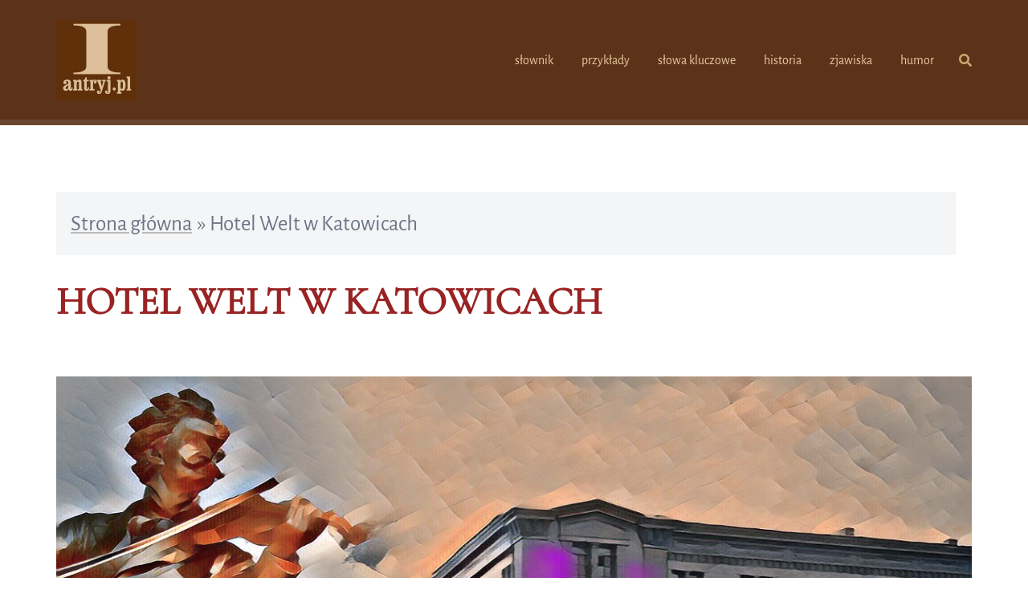

--- FILE ---
content_type: text/html; charset=UTF-8
request_url: https://www.antryj.pl/historia/hotel-welt-w-katowicach/
body_size: 9884
content:
<!DOCTYPE html><html lang="pl-PL"><head><meta charset="UTF-8"><meta name="viewport" content="width=device-width, initial-scale=1"><link rel="profile" href="http://gmpg.org/xfn/11"><link rel="pingback" href="https://www.antryj.pl/xmlrpc.php"><meta name='robots' content='index, follow, max-image-preview:large, max-snippet:-1, max-video-preview:-1' /><link media="all" href="https://www.antryj.pl/wp-content/cache/autoptimize/autoptimize_21852e17041d9112aac482397ffcc241.php" rel="stylesheet"><title>Hotel Welt w Katowicach</title><meta name="description" content="Po nadaniu Katowicom praw miejskich w salach hotelu miejscy radcy odbywali zebrania, albowiem ratusz wybudowano dopiero w 1874 roku" /><link rel="canonical" href="https://www.antryj.pl/historia/hotel-welt-w-katowicach/" /><meta property="og:locale" content="pl_PL" /><meta property="og:type" content="article" /><meta property="og:title" content="Hotel Welt w Katowicach" /><meta property="og:description" content="Po nadaniu Katowicom praw miejskich w salach hotelu miejscy radcy odbywali zebrania, albowiem ratusz wybudowano dopiero w 1874 roku" /><meta property="og:url" content="https://www.antryj.pl/historia/hotel-welt-w-katowicach/" /><meta property="og:site_name" content="Antryj: przedsionek dla tych, którzy chcą poznać Górny Śląsk" /><meta property="article:publisher" content="https://www.facebook.com/zobaczgornyslask" /><meta property="article:published_time" content="2023-02-13T22:03:11+00:00" /><meta property="article:modified_time" content="2023-02-13T22:03:55+00:00" /><meta property="og:image" content="https://www.antryj.pl/wp-content/uploads/2023/02/274.jpg" /><meta property="og:image:width" content="1200" /><meta property="og:image:height" content="800" /><meta property="og:image:type" content="image/jpeg" /><meta name="author" content="Marc" /><meta name="twitter:card" content="summary_large_image" /><meta name="twitter:label1" content="Napisane przez" /><meta name="twitter:data1" content="Marc" /><meta name="twitter:label2" content="Szacowany czas czytania" /><meta name="twitter:data2" content="5 minut" /> <script type="application/ld+json" class="yoast-schema-graph">{"@context":"https://schema.org","@graph":[{"@type":"Article","@id":"https://www.antryj.pl/historia/hotel-welt-w-katowicach/#article","isPartOf":{"@id":"https://www.antryj.pl/historia/hotel-welt-w-katowicach/"},"author":{"name":"Marc","@id":"https://www.antryj.pl/#/schema/person/8e2e7cbc50f78c665fedd5c1754e6fa3"},"headline":"Hotel Welt w Katowicach","datePublished":"2023-02-13T22:03:11+00:00","dateModified":"2023-02-13T22:03:55+00:00","mainEntityOfPage":{"@id":"https://www.antryj.pl/historia/hotel-welt-w-katowicach/"},"wordCount":784,"publisher":{"@id":"https://www.antryj.pl/#organization"},"image":{"@id":"https://www.antryj.pl/historia/hotel-welt-w-katowicach/#primaryimage"},"thumbnailUrl":"https://www.antryj.pl/wp-content/uploads/2023/02/274.jpg","articleSection":["historia"],"inLanguage":"pl-PL"},{"@type":"WebPage","@id":"https://www.antryj.pl/historia/hotel-welt-w-katowicach/","url":"https://www.antryj.pl/historia/hotel-welt-w-katowicach/","name":"Hotel Welt w Katowicach","isPartOf":{"@id":"https://www.antryj.pl/#website"},"primaryImageOfPage":{"@id":"https://www.antryj.pl/historia/hotel-welt-w-katowicach/#primaryimage"},"image":{"@id":"https://www.antryj.pl/historia/hotel-welt-w-katowicach/#primaryimage"},"thumbnailUrl":"https://www.antryj.pl/wp-content/uploads/2023/02/274.jpg","datePublished":"2023-02-13T22:03:11+00:00","dateModified":"2023-02-13T22:03:55+00:00","description":"Po nadaniu Katowicom praw miejskich w salach hotelu miejscy radcy odbywali zebrania, albowiem ratusz wybudowano dopiero w 1874 roku","breadcrumb":{"@id":"https://www.antryj.pl/historia/hotel-welt-w-katowicach/#breadcrumb"},"inLanguage":"pl-PL","potentialAction":[{"@type":"ReadAction","target":["https://www.antryj.pl/historia/hotel-welt-w-katowicach/"]}]},{"@type":"ImageObject","inLanguage":"pl-PL","@id":"https://www.antryj.pl/historia/hotel-welt-w-katowicach/#primaryimage","url":"https://www.antryj.pl/wp-content/uploads/2023/02/274.jpg","contentUrl":"https://www.antryj.pl/wp-content/uploads/2023/02/274.jpg","width":1200,"height":800},{"@type":"BreadcrumbList","@id":"https://www.antryj.pl/historia/hotel-welt-w-katowicach/#breadcrumb","itemListElement":[{"@type":"ListItem","position":1,"name":"Strona główna","item":"https://www.antryj.pl/"},{"@type":"ListItem","position":2,"name":"Hotel Welt w Katowicach"}]},{"@type":"WebSite","@id":"https://www.antryj.pl/#website","url":"https://www.antryj.pl/","name":"Antryj: przedsionek dla tych, którzy chcą poznać Górny Śląsk","description":"Język śląski, historia i kultura Górnego Śląska - po śląsku","publisher":{"@id":"https://www.antryj.pl/#organization"},"potentialAction":[{"@type":"SearchAction","target":{"@type":"EntryPoint","urlTemplate":"https://www.antryj.pl/?s={search_term_string}"},"query-input":{"@type":"PropertyValueSpecification","valueRequired":true,"valueName":"search_term_string"}}],"inLanguage":"pl-PL"},{"@type":"Organization","@id":"https://www.antryj.pl/#organization","name":"Antryj: przedsionek dla tych, którzy chcą poznać Górny Śląsk","url":"https://www.antryj.pl/","logo":{"@type":"ImageObject","inLanguage":"pl-PL","@id":"https://www.antryj.pl/#/schema/logo/image/","url":"https://www.antryj.pl/wp-content/uploads/2022/11/logo-01.jpg","contentUrl":"https://www.antryj.pl/wp-content/uploads/2022/11/logo-01.jpg","width":800,"height":800,"caption":"Antryj: przedsionek dla tych, którzy chcą poznać Górny Śląsk"},"image":{"@id":"https://www.antryj.pl/#/schema/logo/image/"},"sameAs":["https://www.facebook.com/zobaczgornyslask","https://www.youtube.com/c/silesiaonline"]},{"@type":"Person","@id":"https://www.antryj.pl/#/schema/person/8e2e7cbc50f78c665fedd5c1754e6fa3","name":"Marc","image":{"@type":"ImageObject","inLanguage":"pl-PL","@id":"https://www.antryj.pl/#/schema/person/image/","url":"https://secure.gravatar.com/avatar/41930d1ca28020d7a4c64d5043ad428258a649e5ff1e4f5a9a9f5cfee23762ee?s=96&d=mm&r=g","contentUrl":"https://secure.gravatar.com/avatar/41930d1ca28020d7a4c64d5043ad428258a649e5ff1e4f5a9a9f5cfee23762ee?s=96&d=mm&r=g","caption":"Marc"},"sameAs":["https://www.antryj.pl"],"url":"https://www.antryj.pl/author/marc/"}]}</script> <link rel='dns-prefetch' href='//www.antryj.pl' /><link rel='dns-prefetch' href='//www.googletagmanager.com' /><link rel='dns-prefetch' href='//pagead2.googlesyndication.com' /><link href='https://fonts.gstatic.com' crossorigin='anonymous' rel='preconnect' /><link rel="alternate" type="application/rss+xml" title="Antryj: przedsionek dla tych, którzy chcą poznać Górny Śląsk &raquo; Kanał z wpisami" href="https://www.antryj.pl/feed/" /><link rel="alternate" type="application/rss+xml" title="Antryj: przedsionek dla tych, którzy chcą poznać Górny Śląsk &raquo; Kanał z komentarzami" href="https://www.antryj.pl/comments/feed/" /><link rel="alternate" title="oEmbed (JSON)" type="application/json+oembed" href="https://www.antryj.pl/wp-json/oembed/1.0/embed?url=https%3A%2F%2Fwww.antryj.pl%2Fhistoria%2Fhotel-welt-w-katowicach%2F" /><link rel="alternate" title="oEmbed (XML)" type="text/xml+oembed" href="https://www.antryj.pl/wp-json/oembed/1.0/embed?url=https%3A%2F%2Fwww.antryj.pl%2Fhistoria%2Fhotel-welt-w-katowicach%2F&#038;format=xml" />  <script type="text/javascript" src="https://www.googletagmanager.com/gtag/js?id=GT-K8D5M7M" id="google_gtagjs-js" async></script> <script type="text/javascript" id="google_gtagjs-js-after">window.dataLayer=window.dataLayer||[];function gtag(){dataLayer.push(arguments);}
gtag("set","linker",{"domains":["www.antryj.pl"]});gtag("js",new Date());gtag("set","developer_id.dZTNiMT",true);gtag("config","GT-K8D5M7M");</script> <link rel="https://api.w.org/" href="https://www.antryj.pl/wp-json/" /><link rel="alternate" title="JSON" type="application/json" href="https://www.antryj.pl/wp-json/wp/v2/posts/1564" /><link rel="EditURI" type="application/rsd+xml" title="RSD" href="https://www.antryj.pl/xmlrpc.php?rsd" /><meta name="generator" content="WordPress 6.9" /><link rel='shortlink' href='https://www.antryj.pl/?p=1564' /><meta name="generator" content="Site Kit by Google 1.167.0" />  <script async src="//pagead2.googlesyndication.com/pagead/js/adsbygoogle.js"></script> <script>(adsbygoogle=window.adsbygoogle||[]).push({google_ad_client:"ca-pub-3146921178954069",enable_page_level_ads:true});</script> <script async custom-element="amp-auto-ads"
        src="https://cdn.ampproject.org/v0/amp-auto-ads-0.1.js"></script> <script async src="//pagead2.googlesyndication.com/pagead/js/adsbygoogle.js"></script> <script>(adsbygoogle=window.adsbygoogle||[]).push({google_ad_client:"ca-pub-3146921178954069",enable_page_level_ads:true});</script> <meta name="google-adsense-platform-account" content="ca-host-pub-2644536267352236"><meta name="google-adsense-platform-domain" content="sitekit.withgoogle.com">  <script type="text/javascript" async="async" src="https://pagead2.googlesyndication.com/pagead/js/adsbygoogle.js?client=ca-pub-3146921178954069&amp;host=ca-host-pub-2644536267352236" crossorigin="anonymous"></script> <link rel="icon" href="https://www.antryj.pl/wp-content/uploads/2022/11/cropped-logo-32x32.png" sizes="32x32" /><link rel="icon" href="https://www.antryj.pl/wp-content/uploads/2022/11/cropped-logo-192x192.png" sizes="192x192" /><link rel="apple-touch-icon" href="https://www.antryj.pl/wp-content/uploads/2022/11/cropped-logo-180x180.png" /><meta name="msapplication-TileImage" content="https://www.antryj.pl/wp-content/uploads/2022/11/cropped-logo-270x270.png" /></head><body class="wp-singular post-template-default single single-post postid-1564 single-format-standard wp-theme-sydney menu-inline no-sidebar syd-has-blocks has-shfb-builder" itemscope="itemscope" itemtype="https://schema.org/Article"> <span id="toptarget"></span><div id="page" class="hfeed site"> <a class="skip-link screen-reader-text" href="#content">Przejdź do treści</a><div class="header-clone"></div><header class="shfb shfb-header shfb-desktop" ><div class="shfb-rows"><div class="shfb-row-wrapper shfb-above_header_row syd-hidden" style=""><div class="container"><div class="shfb-row shfb-cols-3 shfb-cols-layout-equal-desktop shfb-cols-layout-equal-tablet shfb-is-row-empty"><div class="shfb-column shfb-column-1"></div><div class="shfb-column shfb-column-2"></div><div class="shfb-column shfb-column-3"></div></div></div></div><div class="shfb-row-wrapper shfb-main_header_row" style=""><div class="container"><div class="shfb-row shfb-cols-2 shfb-cols-layout-fluid-desktop shfb-cols-layout-equal-tablet"><div class="shfb-column shfb-column-1"><div class="shfb-builder-item shfb-component-logo" data-component-id="logo"><div class="site-branding" > <a href="https://www.antryj.pl/" title="Antryj: przedsionek dla tych, którzy chcą poznać Górny Śląsk"><noscript><img width="800" height="800" class="site-logo" src="https://www.antryj.pl/wp-content/uploads/2022/11/logo-03.jpg" alt="Antryj: przedsionek dla tych, którzy chcą poznać Górny Śląsk" itemscope itemtype="https://schema.org/Brand" /></noscript><img width="800" height="800" class="lazyload site-logo" src='data:image/svg+xml,%3Csvg%20xmlns=%22http://www.w3.org/2000/svg%22%20viewBox=%220%200%20800%20800%22%3E%3C/svg%3E' data-src="https://www.antryj.pl/wp-content/uploads/2022/11/logo-03.jpg" alt="Antryj: przedsionek dla tych, którzy chcą poznać Górny Śląsk" itemscope itemtype="https://schema.org/Brand" /></a></div></div></div><div class="shfb-column shfb-column-2"><div class="shfb-builder-item shfb-component-menu" data-component-id="menu"><nav id="site-navigation" class="sydney-dropdown main-navigation with-hover-delay" ><div class="menu-menu-container"><ul id="primary-menu" class="sydney-dropdown-ul menu"><li id="menu-item-74" class="menu-item menu-item-type-taxonomy menu-item-object-category menu-item-74 sydney-dropdown-li"><a href="https://www.antryj.pl/category/slownik/" class="sydney-dropdown-link">słownik</a></li><li id="menu-item-75" class="menu-item menu-item-type-taxonomy menu-item-object-category menu-item-75 sydney-dropdown-li"><a href="https://www.antryj.pl/category/przyklady/" class="sydney-dropdown-link">przykłady</a></li><li id="menu-item-76" class="menu-item menu-item-type-taxonomy menu-item-object-category menu-item-76 sydney-dropdown-li"><a href="https://www.antryj.pl/category/slowa-kluczowe/" class="sydney-dropdown-link">słowa kluczowe</a></li><li id="menu-item-78" class="menu-item menu-item-type-taxonomy menu-item-object-category current-post-ancestor current-menu-parent current-post-parent menu-item-78 sydney-dropdown-li"><a href="https://www.antryj.pl/category/historia/" class="sydney-dropdown-link">historia</a></li><li id="menu-item-77" class="menu-item menu-item-type-taxonomy menu-item-object-category menu-item-77 sydney-dropdown-li"><a href="https://www.antryj.pl/category/zjawiska/" class="sydney-dropdown-link">zjawiska</a></li><li id="menu-item-80" class="menu-item menu-item-type-taxonomy menu-item-object-category menu-item-80 sydney-dropdown-li"><a href="https://www.antryj.pl/category/humor/" class="sydney-dropdown-link">humor</a></li></ul></div></nav></div><div class="shfb-builder-item shfb-component-search" data-component-id="search"><a href="#" class="header-search" title="Wyszukaj produkt"><i class="sydney-svg-icon icon-search active"><svg xmlns="http://www.w3.org/2000/svg" viewBox="0 0 512 512"><path d="M505 442.7L405.3 343c-4.5-4.5-10.6-7-17-7H372c27.6-35.3 44-79.7 44-128C416 93.1 322.9 0 208 0S0 93.1 0 208s93.1 208 208 208c48.3 0 92.7-16.4 128-44v16.3c0 6.4 2.5 12.5 7 17l99.7 99.7c9.4 9.4 24.6 9.4 33.9 0l28.3-28.3c9.4-9.4 9.4-24.6.1-34zM208 336c-70.7 0-128-57.2-128-128 0-70.7 57.2-128 128-128 70.7 0 128 57.2 128 128 0 70.7-57.2 128-128 128z" /></svg></i><i class="sydney-svg-icon icon-cancel"><svg width="16" height="16" viewBox="0 0 16 16" fill="none" xmlns="http://www.w3.org/2000/svg"><path d="M12.59 0L7 5.59L1.41 0L0 1.41L5.59 7L0 12.59L1.41 14L7 8.41L12.59 14L14 12.59L8.41 7L14 1.41L12.59 0Z" /></svg></i></a></div></div></div></div></div><div class="shfb-row-wrapper shfb-below_header_row syd-hidden" style=""><div class="container"><div class="shfb-row shfb-cols-3 shfb-cols-layout-equal-desktop shfb-cols-layout-equal-tablet shfb-is-row-empty"><div class="shfb-column shfb-column-1"></div><div class="shfb-column shfb-column-2"></div><div class="shfb-column shfb-column-3"></div></div></div></div></div><div class="header-search-form header-search-form-row"><form role="search" method="get" class="search-form" action="https://www.antryj.pl/"> <label> <span class="screen-reader-text">Szukaj:</span> <input type="search" class="search-field" placeholder="Szukaj &hellip;" value="" name="s" /> </label> <input type="submit" class="search-submit" value="Szukaj" /></form></div></header><header class="shfb shfb-header shfb-mobile" ><div class="shfb-rows"><div class="shfb-row-wrapper shfb-above_header_row syd-hidden" style=""><div class="container"><div class="shfb-row shfb-cols-3 shfb-cols-layout-equal-desktop shfb-cols-layout-equal-tablet shfb-is-row-empty"><div class="shfb-column shfb-column-1"></div><div class="shfb-column shfb-column-2"></div><div class="shfb-column shfb-column-3"></div></div></div></div><div class="shfb-row-wrapper shfb-main_header_row" style=""><div class="container"><div class="shfb-row shfb-cols-3 shfb-cols-layout-fluid-desktop shfb-cols-layout-equal-tablet"><div class="shfb-column shfb-column-1"><div class="shfb-builder-item shfb-component-mobile_hamburger" data-component-id="mobile_hamburger"> <a href="#" class="menu-toggle" title="Otwórz mobilne menu poza obszarem"> <i class="sydney-svg-icon"><svg width="16" height="11" viewBox="0 0 16 11" fill="none" xmlns="http://www.w3.org/2000/svg"><rect width="16" height="1" /><rect y="5" width="16" height="1" /><rect y="10" width="16" height="1" /></svg></i> </a></div></div><div class="shfb-column shfb-column-2"><div class="shfb-builder-item shfb-component-logo" data-component-id="logo"><div class="site-branding" > <a href="https://www.antryj.pl/" title="Antryj: przedsionek dla tych, którzy chcą poznać Górny Śląsk"><noscript><img width="800" height="800" class="site-logo" src="https://www.antryj.pl/wp-content/uploads/2022/11/logo-03.jpg" alt="Antryj: przedsionek dla tych, którzy chcą poznać Górny Śląsk" itemscope itemtype="https://schema.org/Brand" /></noscript><img width="800" height="800" class="lazyload site-logo" src='data:image/svg+xml,%3Csvg%20xmlns=%22http://www.w3.org/2000/svg%22%20viewBox=%220%200%20800%20800%22%3E%3C/svg%3E' data-src="https://www.antryj.pl/wp-content/uploads/2022/11/logo-03.jpg" alt="Antryj: przedsionek dla tych, którzy chcą poznać Górny Śląsk" itemscope itemtype="https://schema.org/Brand" /></a></div></div></div><div class="shfb-column shfb-column-3"><div class="shfb-builder-item shfb-component-search" data-component-id="search"><a href="#" class="header-search" title="Wyszukaj produkt"><i class="sydney-svg-icon icon-search active"><svg xmlns="http://www.w3.org/2000/svg" viewBox="0 0 512 512"><path d="M505 442.7L405.3 343c-4.5-4.5-10.6-7-17-7H372c27.6-35.3 44-79.7 44-128C416 93.1 322.9 0 208 0S0 93.1 0 208s93.1 208 208 208c48.3 0 92.7-16.4 128-44v16.3c0 6.4 2.5 12.5 7 17l99.7 99.7c9.4 9.4 24.6 9.4 33.9 0l28.3-28.3c9.4-9.4 9.4-24.6.1-34zM208 336c-70.7 0-128-57.2-128-128 0-70.7 57.2-128 128-128 70.7 0 128 57.2 128 128 0 70.7-57.2 128-128 128z" /></svg></i><i class="sydney-svg-icon icon-cancel"><svg width="16" height="16" viewBox="0 0 16 16" fill="none" xmlns="http://www.w3.org/2000/svg"><path d="M12.59 0L7 5.59L1.41 0L0 1.41L5.59 7L0 12.59L1.41 14L7 8.41L12.59 14L14 12.59L8.41 7L14 1.41L12.59 0Z" /></svg></i></a></div></div></div></div></div><div class="shfb-row-wrapper shfb-below_header_row syd-hidden" style=""><div class="container"><div class="shfb-row shfb-cols-3 shfb-cols-layout-equal-desktop shfb-cols-layout-equal-tablet shfb-is-row-empty"><div class="shfb-column shfb-column-1"></div><div class="shfb-column shfb-column-2"></div><div class="shfb-column shfb-column-3"></div></div></div></div></div><div class="header-search-form header-search-form-row"><form role="search" method="get" class="search-form" action="https://www.antryj.pl/"> <label> <span class="screen-reader-text">Szukaj:</span> <input type="search" class="search-field" placeholder="Szukaj &hellip;" value="" name="s" /> </label> <input type="submit" class="search-submit" value="Szukaj" /></form></div></header><div class="search-overlay"></div><div class="shfb shfb-mobile_offcanvas sydney-offcanvas-menu"> <a class="mobile-menu-close" href="#" title="Zamknij menu mobilne"><i class="sydney-svg-icon icon-cancel"><svg width="16" height="16" viewBox="0 0 16 16" fill="none" xmlns="http://www.w3.org/2000/svg"><path d="M12.59 0L7 5.59L1.41 0L0 1.41L5.59 7L0 12.59L1.41 14L7 8.41L12.59 14L14 12.59L8.41 7L14 1.41L12.59 0Z" /></svg></i></a><div class="shfb-mobile-offcanvas-rows"><div class="container"><div class="shfb-row shfb-cols-1"><div class="shfb-column shfb-mobile-offcanvas-col"><div class="shfb-builder-item shfb-component-mobile_offcanvas_menu" data-component-id="mobile_offcanvas_menu"><div class="mobile-offcanvas-menu-content"><nav id="mainnav" class="sydney-dropdown main-navigation" ><div class="menu-menu-container"><ul id="primary-menu" class="sydney-dropdown-ul menu"><li class="menu-item menu-item-type-taxonomy menu-item-object-category menu-item-74 sydney-dropdown-li"><a href="https://www.antryj.pl/category/slownik/" class="sydney-dropdown-link">słownik</a></li><li class="menu-item menu-item-type-taxonomy menu-item-object-category menu-item-75 sydney-dropdown-li"><a href="https://www.antryj.pl/category/przyklady/" class="sydney-dropdown-link">przykłady</a></li><li class="menu-item menu-item-type-taxonomy menu-item-object-category menu-item-76 sydney-dropdown-li"><a href="https://www.antryj.pl/category/slowa-kluczowe/" class="sydney-dropdown-link">słowa kluczowe</a></li><li class="menu-item menu-item-type-taxonomy menu-item-object-category current-post-ancestor current-menu-parent current-post-parent menu-item-78 sydney-dropdown-li"><a href="https://www.antryj.pl/category/historia/" class="sydney-dropdown-link">historia</a></li><li class="menu-item menu-item-type-taxonomy menu-item-object-category menu-item-77 sydney-dropdown-li"><a href="https://www.antryj.pl/category/zjawiska/" class="sydney-dropdown-link">zjawiska</a></li><li class="menu-item menu-item-type-taxonomy menu-item-object-category menu-item-80 sydney-dropdown-li"><a href="https://www.antryj.pl/category/humor/" class="sydney-dropdown-link">humor</a></li></ul></div></nav></div></div></div></div></div></div><div class="header-search-form header-search-form-row"><form role="search" method="get" class="search-form" action="https://www.antryj.pl/"> <label> <span class="screen-reader-text">Szukaj:</span> <input type="search" class="search-field" placeholder="Szukaj &hellip;" value="" name="s" /> </label> <input type="submit" class="search-submit" value="Szukaj" /></form></div></div><div class="sydney-hero-area"><div class="header-image"></div></div><div id="content" class="page-wrap"><div class="content-wrapper container"><div class="row"><div id="primary" class="content-area sidebar-right no-sidebar container-normal"><p class="sydney-breadcrumbs"><span><span><a href="https://www.antryj.pl/">Strona główna</a></span> » <span class="breadcrumb_last" aria-current="page">Hotel Welt w Katowicach</span></span></p><main id="main" class="post-wrap" role="main"><article id="post-1564" class="post-1564 post type-post status-publish format-standard has-post-thumbnail hentry category-historia"><div class="content-inner"><header class="entry-header"><h1 class="title-post entry-title" itemprop="headline">Hotel Welt w Katowicach</h1><div class="entry-meta entry-meta-below delimiter-dot"></div></header><div class="entry-thumb "> <img width="1200" height="800" src="https://www.antryj.pl/wp-content/uploads/2023/02/274.jpg" class="attachment-large-thumb size-large-thumb wp-post-image" alt="" decoding="async" fetchpriority="high" srcset="https://www.antryj.pl/wp-content/uploads/2023/02/274.jpg 1200w, https://www.antryj.pl/wp-content/uploads/2023/02/274-300x200.jpg 300w, https://www.antryj.pl/wp-content/uploads/2023/02/274-1024x683.jpg 1024w, https://www.antryj.pl/wp-content/uploads/2023/02/274-768x512.jpg 768w, https://www.antryj.pl/wp-content/uploads/2023/02/274-1000x667.jpg 1000w, https://www.antryj.pl/wp-content/uploads/2023/02/274-230x153.jpg 230w, https://www.antryj.pl/wp-content/uploads/2023/02/274-350x233.jpg 350w, https://www.antryj.pl/wp-content/uploads/2023/02/274-480x320.jpg 480w" sizes="(max-width: 1200px) 100vw, 1200px" /></div><div class="entry-content" itemprop="text"><blockquote class="wp-block-quote is-layout-flow wp-block-quote-is-layout-flow"><p>Julia Pszowska</p></blockquote><p>Jeżeli ktoś dzisiaj postanowiłby wybrać się na spacer po katowickim śródmieściu, idąc ulicą 3-go Maja w stronę rynku, naprzeciw Teatru Śląskiego dostrzec mógłby duży, modernistyczny budynek domu towarowego “Zenit”. Ten sporych gabarytów obiekt z przeszkloną bryłą został wzniesiony w latach 1958-1962 jako jeden z pierwszych obiektów, będących elementem przebudowy rynku w latach sześćdziesiątych i siedemdziesiątych XX wieku. Mało osób jednak wie, że obecny dom towarowy mieszczący się przy katowickim Rynku 12 był niegdyś hotelem – i to nie byle jakim!</p><p>Hotel Welt (niem. Welts Hotel) był pierwszym hotelem wzniesionym w Katowicach. Jego otwarcie miało miejsce w 1848 roku a uczynił to Izaak Gratzer, nazywając hotel od nazwiska współwłaściciela, Karla Welta. Były to czasy szybkiego rozwoju wsi Katowice. Dwa lata wcześniej na skromnym dworcu, który wtedy przypominał wiejską parterową chatę zatrzymał się pierwszy pociąg. Pasażerowie, którzy wysiadali w Katowicach na wprost mieli właśnie dwupiętrowy hotel Welta, który był najważniejszym w okolicy, tym samym robiąc na nich niemałe wrażenie.</p> <script async src="https://pagead2.googlesyndication.com/pagead/js/adsbygoogle.js?client=ca-pub-3146921178954069"
     crossorigin="anonymous"></script>  <ins class="adsbygoogle"
 style="display:block"
 data-ad-client="ca-pub-3146921178954069"
 data-ad-slot="1623130986"
 data-ad-format="auto"
 data-full-width-responsive="true"></ins> <script>(adsbygoogle=window.adsbygoogle||[]).push({});</script> <p>Dwa lata od otwarcia obiektu, w 1850 roku w hotelu odbył się koncert Johanna Straussa (syna) wraz ze swoją orkiestrą. Herr Johann jechał z Wiednia na wschód, być może do Moskwy i po drodze zatrzymał się właśnie w „Hotelu Welta”. W hotelowej restauracji dał się namówić na koncert. – Występ Straussa przeszedł do historii, ponieważ słynny wiedeńczyk prawdopodobnie po raz pierwszy i ostatni w swojej karierze dał koncert… na wsi – mówi Jacek Siebel, historyk z Muzeum Historii Katowic. Innym znamienitym gościem apartamentów „Welta” był Józef Lompa, który odwiedził Katowice w 1855 roku, zachwycając się amerykańskim tempem rozwoju miejscowości.</p><p>Na początku lat 90. XIX w. nieruchomość kupił Otto Retzlaff i zmienił jej nazwę na „Hotel Retzlaff”. W 1897 roku obiekt przebudowano w stylu eklektycznym i połączono z sąsiednim budynkiem o adresie Rynek 13, w którym działał „Hotel de Prusse”. Podczas tej przebudowy w gabaryty obiektu wchłonięta została parterowa budowla, istniejąca wcześniej między obydwoma budynkami i w ten sposób ten fragment dawnej południowej pierzei Rynku uzyskał jednolitą, ciągłą zabudowę. W okresie międzywojennym część budynku, w której mieścił się wcześniej „Hotel Welt”, wykupił Bank Ziemski. Na parterze powstały cukiernia i kawiarnia „Europa” oraz restauracja „Teatralna”. Na wyższych kondygnacjach mieściły się m. in. biuro filmowe „Silesia” oraz kancelaria adwokacka.</p> <script async src="https://pagead2.googlesyndication.com/pagead/js/adsbygoogle.js?client=ca-pub-3146921178954069"
     crossorigin="anonymous"></script>  <ins class="adsbygoogle"
 style="display:block"
 data-ad-client="ca-pub-3146921178954069"
 data-ad-slot="7085488451"
 data-ad-format="auto"
 data-full-width-responsive="true"></ins> <script>(adsbygoogle=window.adsbygoogle||[]).push({});</script> <p>W miejscu dawnego ogrodu hotelu „Welt”, znajdującego się po wschodniej stronie budynku, w 1874 roku wybudowano dla rodziny Altmannów – właścicieli hurtowni żelaza i wielu innych kamienic w mieście – kamienicę mieszkalno-handlową. Wzniesiona w stylu eklektycznym z elementami neorenesansowymi otrzymała ona adres Rynek 11 (obecnie Warszawska 1).</p><p>Po nadaniu Katowicom praw miejskich w salach hotelu miejscy radcy odbywali zebrania, albowiem ratusz wybudowano dopiero w 1874 roku, na działce zajmowanej dzisiaj przez Teatr Śląski.</p><p>Dawny „Hotel Welt” został spalony w 1945 roku przez wkraczające do miasta oddziały Armii Czerwonej. Żołnierze radzieccy podpalili obiekt po dostaniu się do magazynów zlokalizowanego w nim sklepu monopolowego. Podczas robót na rynku w 2005 roku robotnicy natrafili na fundamenty hotelu oraz zachowane częściowo piwnice. Zaraz po tym, jak odkryto zapomniane fundamenty, zaczęły szerzyć się plotki, dlaczego nie było ich na żadnych planach. Jedna z sensacyjnych hipotez mówiła, że… w podziemiach hotelu mógł znajdować się skarbiec.</p> <script async src="https://pagead2.googlesyndication.com/pagead/js/adsbygoogle.js?client=ca-pub-3146921178954069"
     crossorigin="anonymous"></script>  <ins class="adsbygoogle"
 style="display:block"
 data-ad-client="ca-pub-3146921178954069"
 data-ad-slot="1833161776"
 data-ad-format="auto"
 data-full-width-responsive="true"></ins> <script>(adsbygoogle=window.adsbygoogle||[]).push({});</script> <p>Konserwatorzy tłumaczyli jednak, że warto byłoby być ostrożnym w rozpowszechnianiu takich pogłosek, ponieważ wiadomo co się dzieje z informacją, która jest przekazywana z ust do ust. W żadnych dokumentach albowiem nie było wzmianki o istnieniu w tym miejscu skarbca.</p><p>Historyk Jacek Siebel był tego samego zdania i na dodatek według niego piwnice „Welta” nie przetrwały na żadnych planach z dwóch prozaicznych powodów. – Po pierwsze i chyba najbardziej prawdopodobne – mogło to być zwykłe zaniedbanie. Po drugie, plany mogły zaginąć – tłumaczy. – Skarbiec? Raczej niemożliwe. W hotelu mógł być sejf, ale szanse na to, że zostanie on znaleziony w podziemiach są znikome. Pojawił się nawet pomysł, aby ujawnione ruiny w jakiś sposób oznaczyć, tak by przypomnieć historię tego miejsca. Idea jednak jak równie szybko się pojawiła tak równie szybko zanikła, dlatego też ktoś czekający dziś na tramwaj przy rynku lub kupujący bułki w “Zenicie” nie ma pojęcia o tym, że mniej więcej w tym samym miejscu ponad 100 lat temu stał budynek będący dumą Katowic.</p></div><footer class="entry-footer"></footer></div></article><div class="sydney-related-posts"><h3>Zobacz także:</h3><div class="row"><div class="col-md-4"><div class="related-post"><div class="entry-thumb"> <a href="https://www.antryj.pl/historia/august-hlond-1881-1948/" title="August Hlond (1881–1948)"><noscript><img width="1200" height="800" src="https://www.antryj.pl/wp-content/uploads/2025/09/360.jpg" class="attachment-medium-thumb size-medium-thumb wp-post-image" alt="" decoding="async" srcset="https://www.antryj.pl/wp-content/uploads/2025/09/360.jpg 1200w, https://www.antryj.pl/wp-content/uploads/2025/09/360-300x200.jpg 300w, https://www.antryj.pl/wp-content/uploads/2025/09/360-1024x683.jpg 1024w, https://www.antryj.pl/wp-content/uploads/2025/09/360-768x512.jpg 768w, https://www.antryj.pl/wp-content/uploads/2025/09/360-1000x667.jpg 1000w, https://www.antryj.pl/wp-content/uploads/2025/09/360-230x153.jpg 230w, https://www.antryj.pl/wp-content/uploads/2025/09/360-350x233.jpg 350w, https://www.antryj.pl/wp-content/uploads/2025/09/360-480x320.jpg 480w" sizes="(max-width: 1200px) 100vw, 1200px" /></noscript><img width="1200" height="800" src='data:image/svg+xml,%3Csvg%20xmlns=%22http://www.w3.org/2000/svg%22%20viewBox=%220%200%201200%20800%22%3E%3C/svg%3E' data-src="https://www.antryj.pl/wp-content/uploads/2025/09/360.jpg" class="lazyload attachment-medium-thumb size-medium-thumb wp-post-image" alt="" decoding="async" data-srcset="https://www.antryj.pl/wp-content/uploads/2025/09/360.jpg 1200w, https://www.antryj.pl/wp-content/uploads/2025/09/360-300x200.jpg 300w, https://www.antryj.pl/wp-content/uploads/2025/09/360-1024x683.jpg 1024w, https://www.antryj.pl/wp-content/uploads/2025/09/360-768x512.jpg 768w, https://www.antryj.pl/wp-content/uploads/2025/09/360-1000x667.jpg 1000w, https://www.antryj.pl/wp-content/uploads/2025/09/360-230x153.jpg 230w, https://www.antryj.pl/wp-content/uploads/2025/09/360-350x233.jpg 350w, https://www.antryj.pl/wp-content/uploads/2025/09/360-480x320.jpg 480w" data-sizes="(max-width: 1200px) 100vw, 1200px" /></a></div><div class="entry-meta"> <span class="posted-on"><a href="https://www.antryj.pl/historia/august-hlond-1881-1948/" rel="bookmark"><time class="entry-date published" datetime="2025-09-26T17:21:01+02:00">26-09-2025</time><time class="updated" datetime="2025-09-26T17:21:25+02:00" itemprop="dateModified">26-09-2025</time></a></span></div><h4 class="entry-title"><a href="https://www.antryj.pl/historia/august-hlond-1881-1948/" rel="bookmark">August Hlond (1881–1948)</a></h4></div></div><div class="col-md-4"><div class="related-post"><div class="entry-thumb"> <a href="https://www.antryj.pl/historia/alfons-zgrzebniok-1891-1937/" title="Alfons Zgrzebniok (1891-1937)"><noscript><img width="1200" height="800" src="https://www.antryj.pl/wp-content/uploads/2025/09/359.jpg" class="attachment-medium-thumb size-medium-thumb wp-post-image" alt="" decoding="async" srcset="https://www.antryj.pl/wp-content/uploads/2025/09/359.jpg 1200w, https://www.antryj.pl/wp-content/uploads/2025/09/359-300x200.jpg 300w, https://www.antryj.pl/wp-content/uploads/2025/09/359-1024x683.jpg 1024w, https://www.antryj.pl/wp-content/uploads/2025/09/359-768x512.jpg 768w, https://www.antryj.pl/wp-content/uploads/2025/09/359-1000x667.jpg 1000w, https://www.antryj.pl/wp-content/uploads/2025/09/359-230x153.jpg 230w, https://www.antryj.pl/wp-content/uploads/2025/09/359-350x233.jpg 350w, https://www.antryj.pl/wp-content/uploads/2025/09/359-480x320.jpg 480w" sizes="(max-width: 1200px) 100vw, 1200px" /></noscript><img width="1200" height="800" src='data:image/svg+xml,%3Csvg%20xmlns=%22http://www.w3.org/2000/svg%22%20viewBox=%220%200%201200%20800%22%3E%3C/svg%3E' data-src="https://www.antryj.pl/wp-content/uploads/2025/09/359.jpg" class="lazyload attachment-medium-thumb size-medium-thumb wp-post-image" alt="" decoding="async" data-srcset="https://www.antryj.pl/wp-content/uploads/2025/09/359.jpg 1200w, https://www.antryj.pl/wp-content/uploads/2025/09/359-300x200.jpg 300w, https://www.antryj.pl/wp-content/uploads/2025/09/359-1024x683.jpg 1024w, https://www.antryj.pl/wp-content/uploads/2025/09/359-768x512.jpg 768w, https://www.antryj.pl/wp-content/uploads/2025/09/359-1000x667.jpg 1000w, https://www.antryj.pl/wp-content/uploads/2025/09/359-230x153.jpg 230w, https://www.antryj.pl/wp-content/uploads/2025/09/359-350x233.jpg 350w, https://www.antryj.pl/wp-content/uploads/2025/09/359-480x320.jpg 480w" data-sizes="(max-width: 1200px) 100vw, 1200px" /></a></div><div class="entry-meta"> <span class="posted-on"><a href="https://www.antryj.pl/historia/alfons-zgrzebniok-1891-1937/" rel="bookmark"><time class="entry-date published" datetime="2025-09-26T17:15:19+02:00">26-09-2025</time><time class="updated" datetime="2025-09-26T17:16:15+02:00" itemprop="dateModified">26-09-2025</time></a></span></div><h4 class="entry-title"><a href="https://www.antryj.pl/historia/alfons-zgrzebniok-1891-1937/" rel="bookmark">Alfons Zgrzebniok (1891-1937)</a></h4></div></div><div class="col-md-4"><div class="related-post"><div class="entry-thumb"> <a href="https://www.antryj.pl/historia/maria-goeppert-mayer-1906-1972/" title="Maria Goeppert-Mayer (1906-1972)"><noscript><img width="1200" height="800" src="https://www.antryj.pl/wp-content/uploads/2025/09/347.jpg" class="attachment-medium-thumb size-medium-thumb wp-post-image" alt="" decoding="async" srcset="https://www.antryj.pl/wp-content/uploads/2025/09/347.jpg 1200w, https://www.antryj.pl/wp-content/uploads/2025/09/347-300x200.jpg 300w, https://www.antryj.pl/wp-content/uploads/2025/09/347-1024x683.jpg 1024w, https://www.antryj.pl/wp-content/uploads/2025/09/347-768x512.jpg 768w, https://www.antryj.pl/wp-content/uploads/2025/09/347-1000x667.jpg 1000w, https://www.antryj.pl/wp-content/uploads/2025/09/347-230x153.jpg 230w, https://www.antryj.pl/wp-content/uploads/2025/09/347-350x233.jpg 350w, https://www.antryj.pl/wp-content/uploads/2025/09/347-480x320.jpg 480w" sizes="(max-width: 1200px) 100vw, 1200px" /></noscript><img width="1200" height="800" src='data:image/svg+xml,%3Csvg%20xmlns=%22http://www.w3.org/2000/svg%22%20viewBox=%220%200%201200%20800%22%3E%3C/svg%3E' data-src="https://www.antryj.pl/wp-content/uploads/2025/09/347.jpg" class="lazyload attachment-medium-thumb size-medium-thumb wp-post-image" alt="" decoding="async" data-srcset="https://www.antryj.pl/wp-content/uploads/2025/09/347.jpg 1200w, https://www.antryj.pl/wp-content/uploads/2025/09/347-300x200.jpg 300w, https://www.antryj.pl/wp-content/uploads/2025/09/347-1024x683.jpg 1024w, https://www.antryj.pl/wp-content/uploads/2025/09/347-768x512.jpg 768w, https://www.antryj.pl/wp-content/uploads/2025/09/347-1000x667.jpg 1000w, https://www.antryj.pl/wp-content/uploads/2025/09/347-230x153.jpg 230w, https://www.antryj.pl/wp-content/uploads/2025/09/347-350x233.jpg 350w, https://www.antryj.pl/wp-content/uploads/2025/09/347-480x320.jpg 480w" data-sizes="(max-width: 1200px) 100vw, 1200px" /></a></div><div class="entry-meta"> <span class="posted-on"><a href="https://www.antryj.pl/historia/maria-goeppert-mayer-1906-1972/" rel="bookmark"><time class="entry-date published" datetime="2025-09-25T20:19:41+02:00">25-09-2025</time><time class="updated" datetime="2025-09-25T21:47:31+02:00" itemprop="dateModified">25-09-2025</time></a></span></div><h4 class="entry-title"><a href="https://www.antryj.pl/historia/maria-goeppert-mayer-1906-1972/" rel="bookmark">Maria Goeppert-Mayer (1906-1972)</a></h4></div></div></div></div></main></div></div></div></div><footer id="colophon" class="shfb shfb-footer shfb-desktop" ><div class="shfb-rows"><div class="shfb-row-wrapper shfb-above_footer_row syd-hidden" style=""><div class="container"><div class="shfb-row shfb-cols-1 shfb-cols-layout-bigleft shfb-is-row-empty"><div class="shfb-column shfb-column-1"></div></div></div></div><div class="shfb-row-wrapper shfb-main_footer_row" style=""><div class="container"><div class="shfb-row shfb-cols-1 shfb-cols-layout-bigleft"><div class="shfb-column shfb-column-1"><div class="shfb-builder-item shfb-component-widget1" data-component-id="widget1"><div class="footer-widget"><div class="widget-column"><aside id="block-33" class="widget widget_block widget_tag_cloud"><p class="aligncenter wp-block-tag-cloud"><a href="https://www.antryj.pl/tag/aktorstwo/" class="tag-cloud-link tag-link-54 tag-link-position-1" style="font-size: 8pt;" aria-label="aktorstwo (1 element)">aktorstwo</a> <a href="https://www.antryj.pl/tag/animacja/" class="tag-cloud-link tag-link-57 tag-link-position-2" style="font-size: 8pt;" aria-label="animacja (1 element)">animacja</a> <a href="https://www.antryj.pl/tag/architektura/" class="tag-cloud-link tag-link-55 tag-link-position-3" style="font-size: 13.347222222222pt;" aria-label="architektura (6 elementów)">architektura</a> <a href="https://www.antryj.pl/tag/blues/" class="tag-cloud-link tag-link-21 tag-link-position-4" style="font-size: 11.888888888889pt;" aria-label="blues (4 elementy)">blues</a> <a href="https://www.antryj.pl/tag/budowle/" class="tag-cloud-link tag-link-29 tag-link-position-5" style="font-size: 15.583333333333pt;" aria-label="budowle (11 elementów)">budowle</a> <a href="https://www.antryj.pl/tag/film/" class="tag-cloud-link tag-link-58 tag-link-position-6" style="font-size: 12.666666666667pt;" aria-label="film (5 elementów)">film</a> <a href="https://www.antryj.pl/tag/grafika/" class="tag-cloud-link tag-link-19 tag-link-position-7" style="font-size: 11.888888888889pt;" aria-label="grafika (4 elementy)">grafika</a> <a href="https://www.antryj.pl/tag/humor-z-dawnej-prasy/" class="tag-cloud-link tag-link-41 tag-link-position-8" style="font-size: 14.319444444444pt;" aria-label="humor z dawnej prasy (8 elementów)">humor z dawnej prasy</a> <a href="https://www.antryj.pl/tag/ikony/" class="tag-cloud-link tag-link-52 tag-link-position-9" style="font-size: 8pt;" aria-label="ikony (1 element)">ikony</a> <a href="https://www.antryj.pl/tag/kabaret/" class="tag-cloud-link tag-link-22 tag-link-position-10" style="font-size: 9.75pt;" aria-label="kabaret (2 elementy)">kabaret</a> <a href="https://www.antryj.pl/tag/kopalnia/" class="tag-cloud-link tag-link-63 tag-link-position-11" style="font-size: 9.75pt;" aria-label="kopalnia (2 elementy)">kopalnia</a> <a href="https://www.antryj.pl/tag/kosciol/" class="tag-cloud-link tag-link-56 tag-link-position-12" style="font-size: 9.75pt;" aria-label="kościół (2 elementy)">kościół</a> <a href="https://www.antryj.pl/tag/kultura/" class="tag-cloud-link tag-link-14 tag-link-position-13" style="font-size: 14.805555555556pt;" aria-label="kultura (9 elementów)">kultura</a> <a href="https://www.antryj.pl/tag/literatura/" class="tag-cloud-link tag-link-18 tag-link-position-14" style="font-size: 12.666666666667pt;" aria-label="literatura (5 elementów)">literatura</a> <a href="https://www.antryj.pl/tag/ludzie/" class="tag-cloud-link tag-link-24 tag-link-position-15" style="font-size: 22pt;" aria-label="ludzie (54 elementy)">ludzie</a> <a href="https://www.antryj.pl/tag/malarstwo/" class="tag-cloud-link tag-link-23 tag-link-position-16" style="font-size: 12.666666666667pt;" aria-label="malarstwo (5 elementów)">malarstwo</a> <a href="https://www.antryj.pl/tag/mapy/" class="tag-cloud-link tag-link-31 tag-link-position-17" style="font-size: 14.805555555556pt;" aria-label="mapy (9 elementów)">mapy</a> <a href="https://www.antryj.pl/tag/memy/" class="tag-cloud-link tag-link-42 tag-link-position-18" style="font-size: 15.583333333333pt;" aria-label="memy (11 elementów)">memy</a> <a href="https://www.antryj.pl/tag/muzyka/" class="tag-cloud-link tag-link-13 tag-link-position-19" style="font-size: 19.277777777778pt;" aria-label="muzyka (28 elementów)">muzyka</a> <a href="https://www.antryj.pl/tag/nauka/" class="tag-cloud-link tag-link-33 tag-link-position-20" style="font-size: 10.916666666667pt;" aria-label="nauka (3 elementy)">nauka</a> <a href="https://www.antryj.pl/tag/polityka/" class="tag-cloud-link tag-link-27 tag-link-position-21" style="font-size: 14.319444444444pt;" aria-label="polityka (8 elementów)">polityka</a> <a href="https://www.antryj.pl/tag/prasa/" class="tag-cloud-link tag-link-53 tag-link-position-22" style="font-size: 8pt;" aria-label="prasa (1 element)">prasa</a> <a href="https://www.antryj.pl/tag/przemysl/" class="tag-cloud-link tag-link-28 tag-link-position-23" style="font-size: 16.263888888889pt;" aria-label="przemysł (13 elementów)">przemysł</a> <a href="https://www.antryj.pl/tag/religia/" class="tag-cloud-link tag-link-20 tag-link-position-24" style="font-size: 15.194444444444pt;" aria-label="religia (10 elementów)">religia</a> <a href="https://www.antryj.pl/tag/sport/" class="tag-cloud-link tag-link-25 tag-link-position-25" style="font-size: 17.333333333333pt;" aria-label="sport (17 elementów)">sport</a> <a href="https://www.antryj.pl/tag/stroj/" class="tag-cloud-link tag-link-39 tag-link-position-26" style="font-size: 10.916666666667pt;" aria-label="strój (3 elementy)">strój</a> <a href="https://www.antryj.pl/tag/slownik-polsko-slaski/" class="tag-cloud-link tag-link-12 tag-link-position-27" style="font-size: 14.805555555556pt;" aria-label="słownik polsko-śląski (9 elementów)">słownik polsko-śląski</a> <a href="https://www.antryj.pl/tag/slownik-slasko-polski/" class="tag-cloud-link tag-link-11 tag-link-position-28" style="font-size: 14.805555555556pt;" aria-label="słownik śląsko-polski (9 elementów)">słownik śląsko-polski</a> <a href="https://www.antryj.pl/tag/teatr/" class="tag-cloud-link tag-link-17 tag-link-position-29" style="font-size: 11.888888888889pt;" aria-label="teatr (4 elementy)">teatr</a> <a href="https://www.antryj.pl/tag/teksty-zrodlowe/" class="tag-cloud-link tag-link-36 tag-link-position-30" style="font-size: 12.666666666667pt;" aria-label="teksty źródłowe (5 elementów)">teksty źródłowe</a> <a href="https://www.antryj.pl/tag/wice/" class="tag-cloud-link tag-link-40 tag-link-position-31" style="font-size: 11.888888888889pt;" aria-label="wice (4 elementy)">wice</a> <a href="https://www.antryj.pl/tag/wojna/" class="tag-cloud-link tag-link-30 tag-link-position-32" style="font-size: 14.805555555556pt;" aria-label="wojna (9 elementów)">wojna</a> <a href="https://www.antryj.pl/tag/wydarzenia/" class="tag-cloud-link tag-link-16 tag-link-position-33" style="font-size: 11.888888888889pt;" aria-label="wydarzenia (4 elementy)">wydarzenia</a> <a href="https://www.antryj.pl/tag/wydarzenia-historyczne/" class="tag-cloud-link tag-link-26 tag-link-position-34" style="font-size: 17.527777777778pt;" aria-label="wydarzenia historyczne (18 elementów)">wydarzenia historyczne</a> <a href="https://www.antryj.pl/tag/zespoly/" class="tag-cloud-link tag-link-15 tag-link-position-35" style="font-size: 12.666666666667pt;" aria-label="zespoły (5 elementów)">zespoły</a> <a href="https://www.antryj.pl/tag/zwyczaje/" class="tag-cloud-link tag-link-37 tag-link-position-36" style="font-size: 17.722222222222pt;" aria-label="zwyczaje (19 elementów)">zwyczaje</a> <a href="https://www.antryj.pl/tag/slaskie-demony/" class="tag-cloud-link tag-link-38 tag-link-position-37" style="font-size: 14.319444444444pt;" aria-label="śląskie demony (8 elementów)">śląskie demony</a> <a href="https://www.antryj.pl/tag/slaskie-slowka-czynnosci/" class="tag-cloud-link tag-link-50 tag-link-position-38" style="font-size: 17.041666666667pt;" aria-label="śląskie słówka - czynności (16 elementów)">śląskie słówka - czynności</a> <a href="https://www.antryj.pl/tag/slaskie-slowka-ludzie/" class="tag-cloud-link tag-link-47 tag-link-position-39" style="font-size: 17.041666666667pt;" aria-label="śląskie słówka - ludzie (16 elementów)">śląskie słówka - ludzie</a> <a href="https://www.antryj.pl/tag/slaskie-slowka-narzedzia/" class="tag-cloud-link tag-link-49 tag-link-position-40" style="font-size: 15.875pt;" aria-label="śląskie słówka - narzędzia (12 elementów)">śląskie słówka - narzędzia</a> <a href="https://www.antryj.pl/tag/slaskie-slowka-przyroda/" class="tag-cloud-link tag-link-51 tag-link-position-41" style="font-size: 13.347222222222pt;" aria-label="śląskie słówka - przyroda (6 elementów)">śląskie słówka - przyroda</a> <a href="https://www.antryj.pl/tag/slaskie-slowka-ubior/" class="tag-cloud-link tag-link-48 tag-link-position-42" style="font-size: 11.888888888889pt;" aria-label="śląskie słówka - ubiór (4 elementy)">śląskie słówka - ubiór</a> <a href="https://www.antryj.pl/tag/slaskie-slowka-w-domu/" class="tag-cloud-link tag-link-45 tag-link-position-43" style="font-size: 12.666666666667pt;" aria-label="śląskie słówka - w domu (5 elementów)">śląskie słówka - w domu</a> <a href="https://www.antryj.pl/tag/slaskie-slowka-zwierzaki/" class="tag-cloud-link tag-link-44 tag-link-position-44" style="font-size: 10.916666666667pt;" aria-label="śląskie słówka - zwierzaki (3 elementy)">śląskie słówka - zwierzaki</a> <a href="https://www.antryj.pl/tag/slaskie-slowka-zywnosc/" class="tag-cloud-link tag-link-46 tag-link-position-45" style="font-size: 15.875pt;" aria-label="śląskie słówka - żywność (12 elementów)">śląskie słówka - żywność</a></p></aside><aside id="block-17" class="widget widget_block widget_text"><p class="has-text-align-center"><a href="https://www.antryj.pl/bez-kategorii/lista-stron-w-serwisie-antryj-pl/">lista stron w serwisie</a> - jesteśmy także na:<br></p></aside><aside id="block-19" class="widget widget_block widget_media_image"><figure class="wp-block-image aligncenter"><a href="https://www.facebook.com/zobaczgornyslask"><noscript><img decoding="async" width="98" height="100" src="https://www.antryj.pl/wp-content/uploads/2022/11/icon-fb.jpg" alt="" class="wp-image-889"/></noscript><img decoding="async" width="98" height="100" src='data:image/svg+xml,%3Csvg%20xmlns=%22http://www.w3.org/2000/svg%22%20viewBox=%220%200%2098%20100%22%3E%3C/svg%3E' data-src="https://www.antryj.pl/wp-content/uploads/2022/11/icon-fb.jpg" alt="" class="lazyload wp-image-889"/></a></figure></aside><aside id="block-21" class="widget widget_block widget_text"><p class="has-text-align-center"><a href="https://www.youtube.com/c/silesiaonline"><noscript><img decoding="async" src="https://www.antryj.pl/wp-content/uploads/2022/11/icon-yt.jpg" alt=""></noscript><img class="lazyload" decoding="async" src='data:image/svg+xml,%3Csvg%20xmlns=%22http://www.w3.org/2000/svg%22%20viewBox=%220%200%20210%20140%22%3E%3C/svg%3E' data-src="https://www.antryj.pl/wp-content/uploads/2022/11/icon-yt.jpg" alt=""></a></p></aside><aside id="block-23" class="widget widget_block widget_text"><p class="has-text-align-center">polecamy:<br><a href="http://www.poznaj-slask.pl/">www.poznaj-slask.pl</a> -<a href="http://www.kuchnia-slaska.pl/">www.kuchnia-slaska.pl</a> - <a href="http://www.tg.net.pl/">www.tg.net.pl</a> - <a href="http://www.kici-kici.pl/">www.kici-kici.pl</a> - <a href="http://www.24.edu.pl/">www.24.edu.pl</a></p></aside><aside id="block-39" class="widget widget_block"><script async src="https://pagead2.googlesyndication.com/pagead/js/adsbygoogle.js?client=ca-pub-3146921178954069"
     crossorigin="anonymous"></script>  <ins class="adsbygoogle"
 style="display:block"
 data-ad-client="ca-pub-3146921178954069"
 data-ad-slot="1641590089"
 data-ad-format="auto"
 data-full-width-responsive="true"></ins> <script>(adsbygoogle=window.adsbygoogle||[]).push({});</script></aside></div></div></div></div></div></div></div><div class="shfb-row-wrapper shfb-below_footer_row" style=""><div class="container"><div class="shfb-row shfb-cols-1 shfb-cols-layout-bigleft"><div class="shfb-column shfb-column-1"><div class="shfb-builder-item shfb-component-copyright" data-component-id="copyright"><div class="sydney-credits"> antryj.pl - redaktor naczelny: Zbigniew Markowski, tel.: 32 284 36 85
&copy; 2025</div></div></div></div></div></div></div></footer></div> <script type="speculationrules">{"prefetch":[{"source":"document","where":{"and":[{"href_matches":"/*"},{"not":{"href_matches":["/wp-*.php","/wp-admin/*","/wp-content/uploads/*","/wp-content/*","/wp-content/plugins/*","/wp-content/themes/sydney/*","/*\\?(.+)"]}},{"not":{"selector_matches":"a[rel~=\"nofollow\"]"}},{"not":{"selector_matches":".no-prefetch, .no-prefetch a"}}]},"eagerness":"conservative"}]}</script> <noscript><style>.lazyload{display:none}</style></noscript><script data-noptimize="1">window.lazySizesConfig=window.lazySizesConfig||{};window.lazySizesConfig.loadMode=1;</script><script async data-noptimize="1" src='https://www.antryj.pl/wp-content/plugins/autoptimize/classes/external/js/lazysizes.min.js?ao_version=3.1.14'></script> <script>/(trident|msie)/i.test(navigator.userAgent)&&document.getElementById&&window.addEventListener&&window.addEventListener("hashchange",function(){var t,e=location.hash.substring(1);/^[A-z0-9_-]+$/.test(e)&&(t=document.getElementById(e))&&(/^(?:a|select|input|button|textarea)$/i.test(t.tagName)||(t.tabIndex=-1),t.focus())},!1);</script> <script defer src="https://www.antryj.pl/wp-content/cache/autoptimize/autoptimize_7f9fe378559947029830a400bcef625e.php"></script></body></html>

--- FILE ---
content_type: text/html; charset=utf-8
request_url: https://www.google.com/recaptcha/api2/aframe
body_size: 267
content:
<!DOCTYPE HTML><html><head><meta http-equiv="content-type" content="text/html; charset=UTF-8"></head><body><script nonce="MLaa0__0KkRbFGxm-P6vag">/** Anti-fraud and anti-abuse applications only. See google.com/recaptcha */ try{var clients={'sodar':'https://pagead2.googlesyndication.com/pagead/sodar?'};window.addEventListener("message",function(a){try{if(a.source===window.parent){var b=JSON.parse(a.data);var c=clients[b['id']];if(c){var d=document.createElement('img');d.src=c+b['params']+'&rc='+(localStorage.getItem("rc::a")?sessionStorage.getItem("rc::b"):"");window.document.body.appendChild(d);sessionStorage.setItem("rc::e",parseInt(sessionStorage.getItem("rc::e")||0)+1);localStorage.setItem("rc::h",'1764847433210');}}}catch(b){}});window.parent.postMessage("_grecaptcha_ready", "*");}catch(b){}</script></body></html>